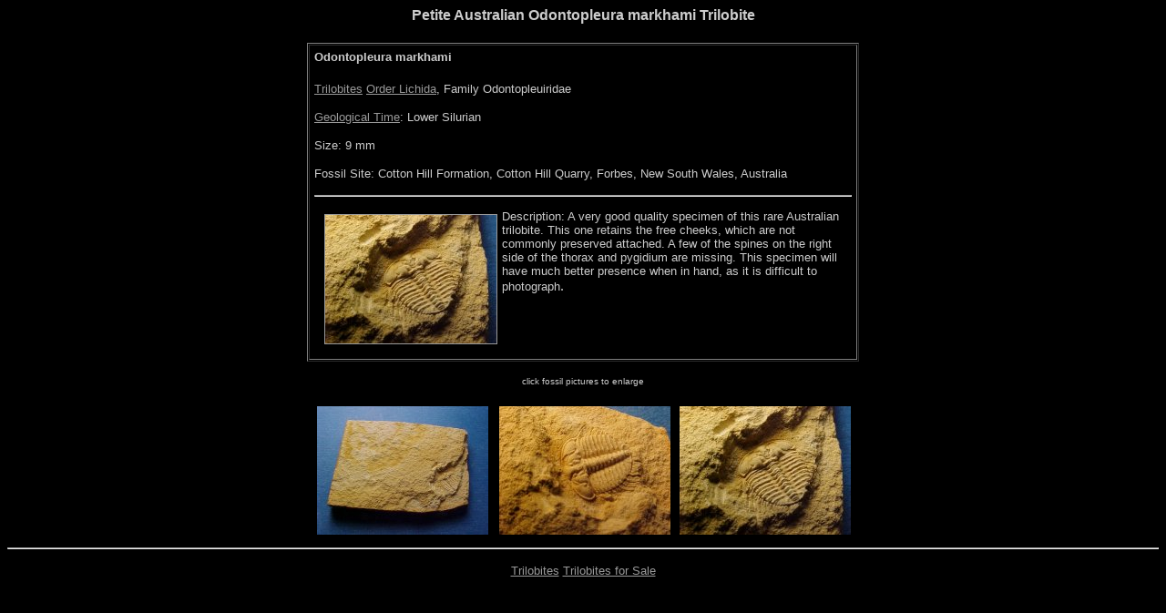

--- FILE ---
content_type: text/html
request_url: http://fossilmall.com/Science/Trilobites/Lichida/Odontopleura-markhami/Odontopleura-markhami.htm
body_size: 1128
content:
<!DOCTYPE HTML PUBLIC "-//W3C//DTD HTML 4.01 Transitional//EN">
<html>
<head>
<title>Odontopleura markhami Trilobite</title>
<meta name="description" content="Odontopleura markhami Australian">
<meta http-equiv="Content-Type" content="text/html; charset=iso-8859-1">
<meta name="keywords" content="Paradoxides Trilobite">
</head>

<body bgcolor="#000000" text="#CCCCCC" link="#999999" vlink="#FFFFFF" alink="#FFFFFF">
<h1 align="center"><b><font size="3" face="Verdana, Arial, Helvetica, sans-serif"> 
  Petite Australian Odontopleura markhami Trilobite</font></b></h1>
<table width="600" border="1" align="center" cellpadding="5" cellspacing="1">
  <tr> 
    <td> <h2><font size="2" face="Verdana, Arial, Helvetica, sans-serif">Odontopleura 
        markhami</font></h2>
      <p><font size="2" face="Verdana, Arial, Helvetica, sans-serif"><a href="../../../../About-Trilobites.htm">Trilobites</a>        <a href="../../../trilobites-lichida.htm">Order
          Lichida</a>, Family Odontopleuiridae</font></p>
      <p><font size="2" face="Verdana, Arial, Helvetica, sans-serif"><a href="../../../GeologicalTime.htm">Geological 
        Time</a>: Lower Silurian</font></p>
      <p><font size="2" face="Verdana, Arial, Helvetica, sans-serif">Size: 9 mm</font></p>
      <p><font size="2" face="Verdana, Arial, Helvetica, sans-serif">Fossil Site: 
        Cotton Hill Formation, Cotton Hill Quarry, Forbes, New South Wales, Australia</font></p>
      <hr> <table width="590" border="0" cellspacing="5" cellpadding="1">
        <tr> 
          <td><p><font size="2" face="Verdana, Arial, Helvetica, sans-serif"><a href="TA-5C.jpg"><img src="TA-5Ct.jpg" alt="Odontopleura markhami" width="188" height="141" hspace="5" vspace="5" border="1" align="left"></a>Description: 
              A very good quality specimen of this rare Australian trilobite. 
              This one retains the free cheeks, which are not commonly preserved 
              attached. A few of the spines on the right side of the thorax and 
              pygidium are missing. This specimen will have much better presence 
              when in hand, as it is difficult to photograph</font>.<br>
            </p>
          </td>
        </tr>
      </table></td>
  </tr>
</table>
<p align="center"><font color="#CCCCCC" size="1" face="Verdana, Arial, Helvetica, sans-serif">click 
  fossil pictures to enlarge</font></p>
<table width="599" border="0" cellspacing="5" cellpadding="1" align="center">
  <tr> 
    <td width="202" valign="top"><div align="center"><a href="TA-5A.jpg"><img src="TA-5At.jpg" width="188" height="141" border="0"></a></div></td>
    <td width="209" valign="top"><div align="center"><a href="TA-5B.jpg"><img src="TA-5Bt.jpg" width="188" height="141" border="0"></a></div></td>
    <td width="162" valign="top"><div align="center"><a href="TA-5C.jpg"><img src="TA-5Ct.jpg" width="188" height="141" border="0"></a></div></td>
  </tr>
</table>
<hr>
<!-- #BeginLibraryItem "/library/scinavtrilobites.lbi" -->
<div align="center">
  <p><font size="2" face="Verdana, Arial, Helvetica, sans-serif"><a href="../../../../About-Trilobites.htm">Trilobites</a> <a href="../../../../Trilobites.htm">Trilobites
        for Sale</a></font></p>
</div>
<!-- #EndLibraryItem --><div align="center"></div>
 
<p>&nbsp;</p>
</body>
</html>
